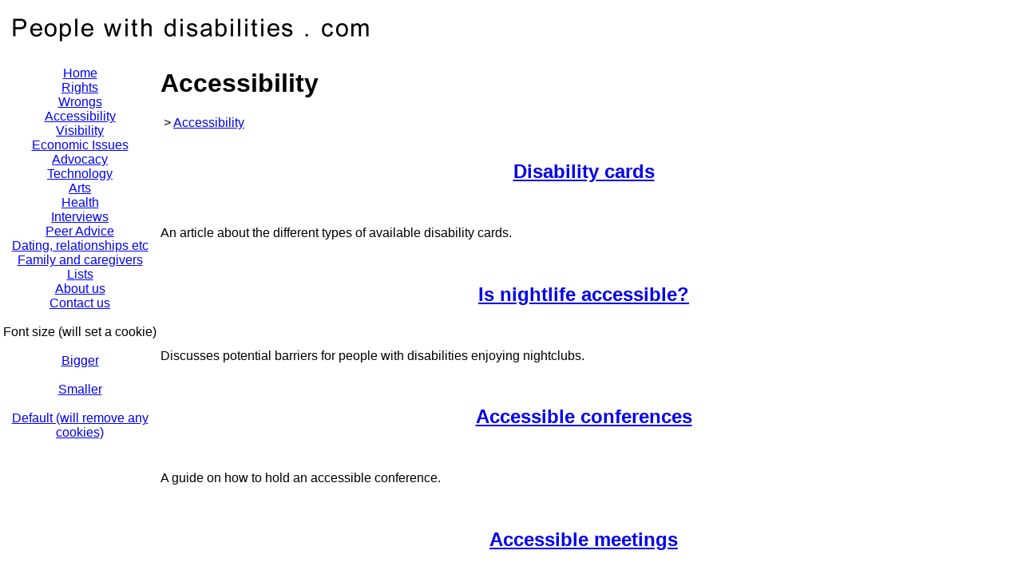

--- FILE ---
content_type: text/html; charset=UTF-8
request_url: https://www.peoplewithdisabilities.com/accessibility.html
body_size: 10846
content:
 <!doctype html>
<html lang="en">
<head>
<title>Accessibility - People With Disabilities</title>
<META HTTP-EQUIV="Content-Type" CONTENT="text/html; charset=utf-8"/>
<META NAME="ROBOTS" CONTENT="ALL">
<META NAME="distribution" CONTENT="global">
<META NAME="description" CONTENT="A page with articles about how to make things accessible for people with disabilities.">
<meta property="og:title" content="Accessibility"/>
<meta property="og:site_name" content="People With Disabilities"/>
<meta property="og:description" content="A page with articles about how to make things accessible for people with disabilities."/>
<meta name="viewport" content="width=device-width, initial-scale=1">
<link rel="canonical" href="https://www.peoplewithdisabilities.com/accessibility.html" />
<style>
<!--
body { font-family: Verdana,Geneva,sans-serif; }
a.header:link {
COLOR: #0000FF;
}
a.header:visited {
COLOR: #0000FF;
}
a.header:hover {
COLOR: #FF0000;
}
a.header:active {
COLOR: #0000FF;
}
 A:visited {
 color: #0000FF;
}
 A:hover {
 color: #FF0000;
}
div.oneitem {
width: 100%;
}
div.twoitems {
width: 40%; 
}
div.threeitems {
width: 30%;
}
div.fouritems {
width: 23%;
}
-->
</style>
<script>
function responsive()
{
var w = Math.max(document.documentElement.clientWidth, window.innerWidth || 0);
if (w <= 600) {
document.getElementById("navigation").style.position = "static";
document.getElementById("navigation").style.top = "auto";
document.getElementById("navigation").style.left = "auto";
document.getElementById("navigation").style.width = "100%";
document.getElementById("content").style.width = "100%";
document.getElementById("content").style.position = "static";
document.getElementById("content").style.top = "auto";
document.getElementById("content").style.left = "auto";
check = document.getElementById("onetotwocols");
if (check != null) {
for (var r=0; r<check.childNodes.length; r++) {
var row = check.childNodes[r];
for (var c=0; c<row.childNodes.length; c++) {
var column = row.childNodes[c];
if (column.style) {
column.style.display = "inline-block";
column.style.width = "100%";
}
}
}
}
var check = document.getElementById("form_1");
if (check != null) {
check.className = "onetem";
}
} else {
document.getElementById("navigation").style.position = "absolute";
document.getElementById("navigation").style.top = "65px";
document.getElementById("navigation").style.left = "0px";
document.getElementById("navigation").style.width = "200px";
document.getElementById("content").style.position = "absolute";
document.getElementById("content").style.top = "65px";
document.getElementById("content").style.left = "201px";
check = document.getElementById("onetotwocols");
if (check != null) {
for (var r=0; r<check.childNodes.length; r++) {
var row = check.childNodes[r];
for (var c=0; c<row.childNodes.length; c++) {
var column = row.childNodes[c];
if (column.style) {
column.style.display = "inline-block";
column.style.width = "40%";
}
}
}
}
var contentw = w - 220;
var contentwstring = contentw.toString();
document.getElementById("content").style.width = contentwstring + "px";
var check = document.getElementById("form_1");
if (check != null) {
check.className = "twoitems";
}
}
if (w <= 467) {
document.getElementById("headerimage").style.width = "234px";
document.getElementById("headerimage").style.height = "30px";
} else {
document.getElementById("headerimage").style.width = "468px";
document.getElementById("headerimage").style.height = "60px";
}
}
function getCookie(cname) {
try
{
  var name = cname + "=";
  var decodedCookie = decodeURIComponent(document.cookie);
  var ca = decodedCookie.split(';');
  for(var i = 0; i <ca.length; i++) {
    var c = ca[i];
    while (c.charAt(0) == ' ') {
      c = c.substring(1);
    }
    if (c.indexOf(name) == 0) {
      return c.substring(name.length, c.length);
    }
  }
  }
catch(err) {
  return null;
} 
  return null;
}
function setCookie(cname, cvalue, exdays) {
  var d = new Date();
  d.setTime(d.getTime() + (exdays*24*60*60*1000));
  var expires = "expires="+ d.toUTCString();
  document.cookie = cname + "=" + cvalue + ";" + expires + ";path=/";
}
function increasefontsize() {
var fontsizetemp = parseFloat(fontsize) + 0.25;
fontsize = fontsizetemp.toString();
document.getElementById("accessibility").style.fontSize = fontsize + "em";
setCookie("fontsize", fontsize, 365);
}
function decreasefontsize() {
var fontsizetemp = parseFloat(fontsize) - 0.25;
if (fontsize >= 0.75) {
fontsize = fontsizetemp.toString();
document.getElementById("accessibility").style.fontSize = fontsize + "em";
setCookie("fontsize", fontsize, 365);
}
}
function defaultfontsize() {

document.cookie = "fontsize=; expires=Thu, 01 Jan 1970 00:00:00 UTC; path=/;";
document.getElementById("accessibility").style.fontSize = "initial";
fontsize = "1";

}
var fontsize = getCookie("fontsize");
function loadfontsize() {
if (fontsize != null) {
document.getElementById("accessibility").style.fontSize = fontsize + "em";
} else {
fontsize = "1";
}
}
</script>
</head>

<body onresize="responsive()">
<div id="accessibility" style="font-size: initial; ">
<header style="background-color: #FFFFFF; width: 100%; ">
<img src="/people_with_disabilities.jpg" style="width: 234px; height: 30px; " id="headerimage" alt="People with disabilities dot com">
</header>
    <div id="content" style="width: 100%; position: static; top: auto; left: auto; ">
<main>
<h1>Accessibility</h1>
        <script src="https://www.peoplewithdisabilities.com/jsstats.php"></script>
                &nbsp;&gt;&nbsp;<a href="https://www.peoplewithdisabilities.com/accessibility.html">Accessibility</a>
<br><br>
        
                <h2 style="text-align: center; "><a href="https://www.peoplewithdisabilities.com/disability_cards.html">Disability cards</a></h2>
<p>
&nbsp;</p>
        <p>
An article about the different types of available disability cards.        </p>
        <p>
&nbsp;
        </p>
                <h2 style="text-align: center; "><a href="https://www.peoplewithdisabilities.com/is_nightlife_accessible.html">Is nightlife accessible?</a></h2>
<p>
&nbsp;</p>
        <p>
Discusses potential barriers for people with disabilities enjoying nightclubs.        </p>
        <p>
&nbsp;
        </p>
                <h2 style="text-align: center; "><a href="https://www.peoplewithdisabilities.com/accessible_conferences.html">Accessible conferences</a></h2>
<p>
&nbsp;</p>
        <p>
A guide on how to hold an accessible conference.        </p>
        <p>
&nbsp;
        </p>
                <h2 style="text-align: center; "><a href="https://www.peoplewithdisabilities.com/accessible_meetings.html">Accessible meetings</a></h2>
<p>
&nbsp;</p>
        <p>
Do you want to know some great ways to make a meeting accessible for people with disabilities? Find out now!        </p>
        <p>
&nbsp;
        </p>
                <h2 style="text-align: center; "><a href="https://www.peoplewithdisabilities.com/advice_for_getting_an_accessible_vehicle.html">Advice for getting an accessible vehicle</a></h2>
<p>
&nbsp;</p>
        <p>
A guide for getting an accessible vehicle        </p>
        <p>
&nbsp;
        </p>
                <h2 style="text-align: center; "><a href="https://www.peoplewithdisabilities.com/how_to_make_houses_apartments_accessible.html">How to make houses and apartments accessible</a></h2>
<p>
&nbsp;</p>
        <p>
A detailed guide on how to make houses and apartments accessible for people with disabilities.        </p>
        <p>
&nbsp;
        </p>
                <h2 style="text-align: center; "><a href="https://www.peoplewithdisabilities.com/how_to_make_a_kitchen_accessible.html">How to make a kitchen accessible</a></h2>
<p>
&nbsp;</p>
        <p>
A detailed guide on how to make a kitchen accessible for people with disabilities.        </p>
        <p>
&nbsp;
        </p>
                <h2 style="text-align: center; "><a href="https://www.peoplewithdisabilities.com/how_to_make_restaurants_accessible.html">How to make restaurants accessible</a></h2>
<p>
&nbsp;</p>
        <p>
A guide on how to make restaurants accessible for people with disabilities.        </p>
        <p>
&nbsp;
        </p>
                <h2 style="text-align: center; "><a href="https://www.peoplewithdisabilities.com/how_to_make_toilets_bathrooms_accessible.html">How to make toilets and bathrooms accessible</a></h2>
<p>
&nbsp;</p>
        <p>
A guide for making toilets and bathrooms accessible for people with disabilities.        </p>
        <p>
&nbsp;
        </p>
                <h2 style="text-align: center; "><a href="https://www.peoplewithdisabilities.com/how_to_make_concerts_inclusive_and_accessible.html">How to make concerts inclusive and accessible</a></h2>
<p>
&nbsp;</p>
        <p>
Do you want to know how to make concerts inclusive and accessible for people with disabilities? Find out now.        </p>
        <p>
&nbsp;
        </p>
                <p>
&nbsp;
        </p>
                <a href="https://www.peoplewithdisabilities.com/accessibility/page2.html">Next</a>
                
<br>
<br>
</main>
<footer style="text-align: center; width: 100%; ">
Copyright 2016 <a href="/">People With Disabilities</a>
</footer>
</div>
<nav id="navigation" style="text-align: center; width: 100%; position: static; top: auto; left: auto; ">
<br><a href="/" class="header">Home</a>
<br><a href="/rights.html" class="header">Rights</a>
<br><a href="/wrongs.html" class="header">Wrongs</a>
<br><a href="/accessibility.html" class="header">Accessibility</a>
<br><a href="/visibility.html" class="header">Visibility</a>
<br><a href="/economic_issues.html" class="header">Economic Issues</a>
<br><a href="/advocacy.html" class="header">Advocacy</a>
<br><a href="/technology.html" class="header">Technology</a>
<br><a href="/arts.html" class="header">Arts</a>
<br><a href="/health.html" class="header">Health</a>
<br><a href="/interviews.html" class="header">Interviews</a>
<br><a href="/peer_advice.html" class="header">Peer Advice</a>
<br><a href="/dating_relationships_etc.html" class="header">Dating, relationships etc</a>
<br><a href="/family_and_caregivers.html" class="header">Family and caregivers</a>
<br><a href="/lists.html" class="header">Lists</a>
<br><a href="/about_us.html" class="header">About us</a>
<br><a href="/contact.php" class="header">Contact us</a>
<br><br>Font size (will set a cookie)
<br><br><a href="#" onclick="increasefontsize();return false;">Bigger</a>
<br><br><a href="#" onclick="decreasefontsize();return false;">Smaller</a>
<br><br><a href="#" onclick="defaultfontsize();return false;">Default (will remove any cookies)</a>
</nav>
</div>
<script>
<!--
loadfontsize();
responsive();
// -->
</script>
</body>
</html>

--- FILE ---
content_type: text/html; charset=UTF-8
request_url: https://www.peoplewithdisabilities.com/jsstats.php
body_size: 36
content:
    document.write (' ');